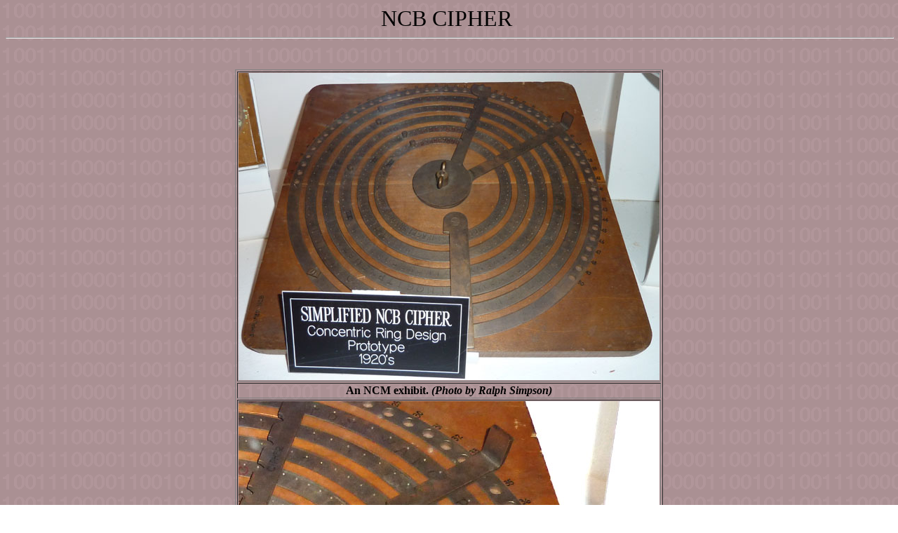

--- FILE ---
content_type: text/html
request_url: http://www.jproc.ca/crypto/ncb_cipher.html
body_size: 1378
content:
<!doctype html public "-//w3c//dtd html 4.0 transitional//en">
<html>
<head>
   <meta http-equiv="Content-Type" content="text/html; charset=iso-8859-1">
   <meta name="Author" content="Jerry Proc">
   <meta name="GENERATOR" content="Mozilla/4.79 [en] (Windows NT 5.0; U) [Netscape]">
   <meta name="KeyWords" content="NCB Cipher">
   <title>NCB Cipher</title>
</head>
<body background="crypto2.gif">

<center><font color="#000000"><font size=+3>NCB CIPHER&nbsp;</font></font>
<hr WIDTH="100%"></center>

<br><font color="#000000"><font size=+3></font></font>&nbsp;
<center><table BORDER COLS=1 WIDTH="34%" >
<tr>
<td ALIGN=CENTER><img SRC="ncb_cipher01a.jpg" ALT="ncb_cipher01a.jpg" height=438 width=600></td>
</tr>

<tr>
<td ALIGN=CENTER><b>An NCM exhibit. <i>(Photo by Ralph Simpson)</i></b></td>
</tr>

<tr>
<td ALIGN=CENTER><img SRC="ncb_cipher01b.jpg" ALT="ncb_cipher01b.jpg" height=652 width=600></td>
</tr>

<tr>
<td ALIGN=CENTER><b>Closeup of one area. Part of above photo.</b></td>
</tr>
</table></center>

<p>
<hr WIDTH="90%">
<blockquote><b><font size=-1>Contributors and Credits:</font></b>
<p><b><font size=-1>1) Ralph Simpson &lt;ralphenator(at)gmail.com></font></b>
<br><b><font size=-1></font></b>&nbsp;</blockquote>

<blockquote>
<center><b><a href="menu.html">Back To Menu Page</a></b></center>

<p><font size=-2>Apr 21/12</font></blockquote>

</body>
</html>
